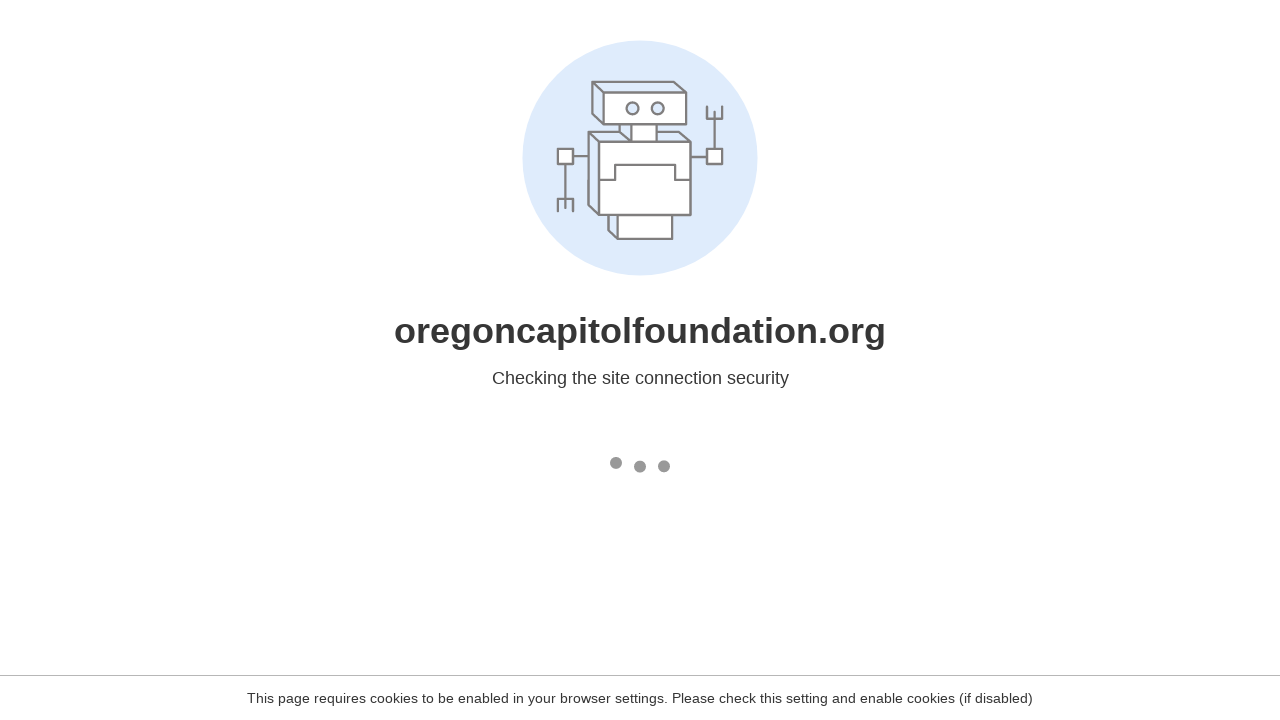

--- FILE ---
content_type: text/html
request_url: https://oregoncapitolfoundation.org/project/oregon-liberty-bell/
body_size: 73
content:
<html><head><link rel="icon" href="data:;"><meta http-equiv="refresh" content="0;/.well-known/sgcaptcha/?r=%2Fproject%2Foregon-liberty-bell%2F&y=ipc:3.17.190.99:1768728034.856"></meta></head></html>